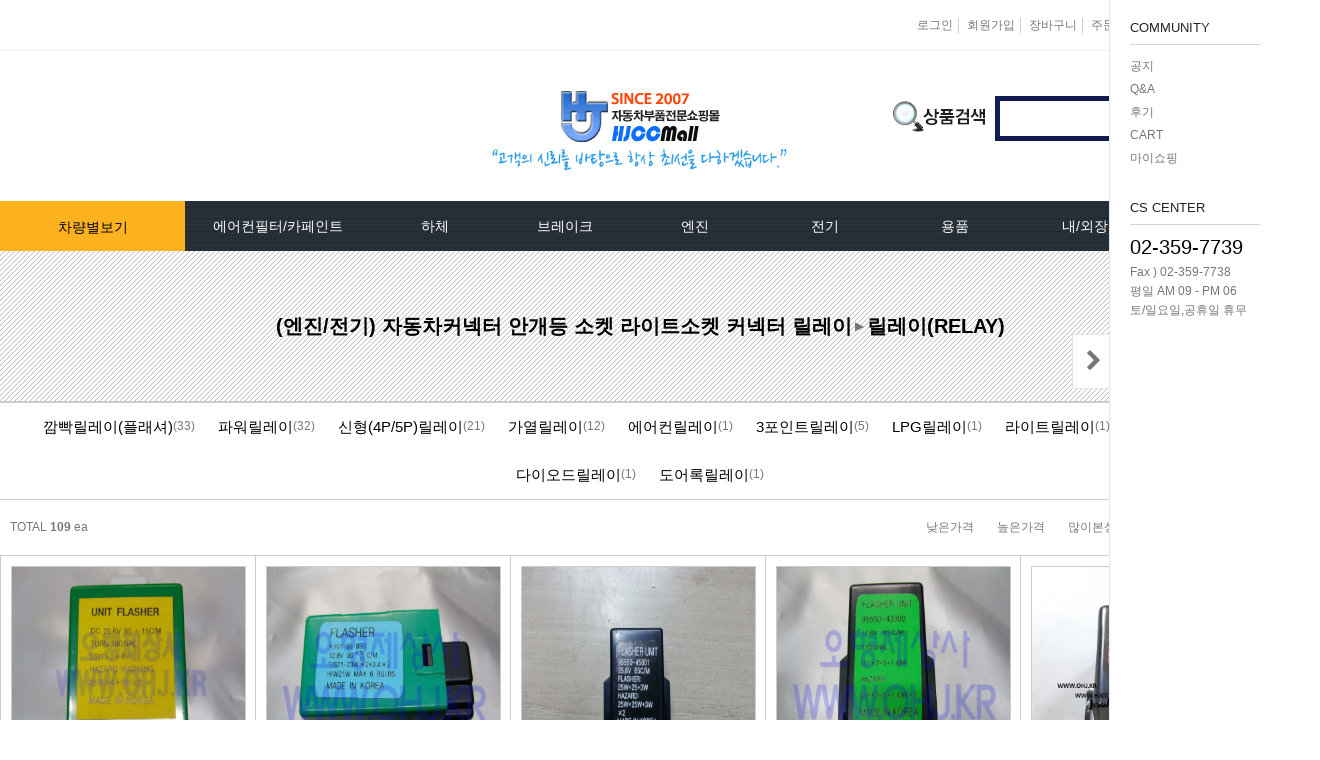

--- FILE ---
content_type: text/html; charset=UTF-8
request_url: https://hjcc.co.kr/shop/shopbrand.html?xcode=082&type=X&sort=&mcode=006
body_size: 20396
content:

<!DOCTYPE HTML PUBLIC "-//W3C//DTD HTML 4.01//EN" "http://www.w3.org/TR/html4/strict.dtd">
<html>
<head>
<meta http-equiv="CONTENT-TYPE" content="text/html;charset=UTF-8">
<meta name="referrer" content="no-referrer-when-downgrade" />
<meta property="og:type" content="website" />
<meta property="og:url" content="https://www.hjcc.co.kr/shop/shopbrand.html?xcode=082&type=X&sort=&mcode=006" />
<script>
    var mtom_default_data = {
        login : "N",
        page_type : "shopbrand",
    };
  var _msTracker = window._msTracker = window._msTracker || [];
  _msTracker.push(['setRequestMethod', 'POST']);
  _msTracker.push(['setCustomDimension', 1, JSON.stringify(mtom_default_data)]);
  _msTracker.push(['trackPageView']);
  _msTracker.push(['enableLinkTracking']);
  (function() {
    var u="https://mk-log.makeshop.co.kr";
    _msTracker.push(['setTrackerUrl', u+'/analytics/events']);
    _msTracker.push(['setSiteId', 'mk-hjcc']);
    var d=document, g=d.createElement('script'), s=d.getElementsByTagName('script')[0];
    g.async=true; g.src=u+'/static/js/analytics.js'; s.parentNode.insertBefore(g,s);
  })();
</script>

<title>(엔진/전기) 자동차커넥터 안개등 소켓 라이트소켓 커넥터 릴레이 > 릴레이(RELAY)</title>

<link type="text/css" rel="stylesheet" href="/shopimages/hjcc/template/work/5718/common.css?r=1750276693" /></head>

<script type="text/javascript" src="//wcs.naver.net/wcslog.js"></script>
<script type="text/javascript">
if (window.wcs) {
    if(!wcs_add) var wcs_add = {};
    wcs_add["wa"] = "s_313c765bca18";
    wcs.inflow('hjcc.co.kr');
    wcs_do();
}
</script>

<body>
<script type="text/javascript" src="/js/jquery-1.7.2.min.js"></script><script type="text/javascript" src="/js/lazyload.min.js"></script>
<script type="text/javascript">
function getCookiefss(name) {
    lims = document.cookie;
    var index = lims.indexOf(name + "=");
    if (index == -1) {
        return null;
    }
    index = lims.indexOf("=", index) + 1; // first character
    var endstr = lims.indexOf(';', index);
    if (endstr == -1) {
        endstr = lims.length; // last character
    }
    return unescape(lims.substring(index, endstr));
}
</script><script type="text/javascript">
var MOBILE_USE = '';
var DESIGN_VIEW = 'PC';

if (DESIGN_VIEW == 'RW' && typeof changeNaviTitleText == 'undefined') {
    // 상단 타이틀 변경
    function changeNaviTitleText(newText) {
        const naviTitleElement = document.querySelector('.navi-title span');
        if (naviTitleElement) {
            naviTitleElement.textContent = newText;
        }
    }
}
</script><script type="text/javascript" src="/js/flash.js"></script>
<script type="text/javascript" src="/js/neodesign/rightbanner.js"></script>
<script type="text/javascript" src="/js/bookmark.js"></script>
<style type="text/css">

.MS_search_word { }

</style>

<script type="text/javascript" src="/js/jquery.shopbrand.js"></script>

<script type="text/javascript">

var pre_ORBAS = 'A';
var pre_min_amount = '1';
var pre_product_uid = '';
var pre_product_name = '';
var pre_product_price = '';
var pre_option_type = '';
var pre_option_display_type = '';
var pre_optionJsonData = '';
var IS_LOGIN = 'false';
var is_bulk = 'N';
var bulk_arr_info = [];
var pre_min_add_amount = '1';
var pre_max_amount = '100000';

    var is_unify_opt = '1' ? true : false; 
    var pre_baskethidden = 'A';

var is_unify_opt = true;
var ORBAS = 'A';
var min_amount = '1';
var min_add_amount = '1';
var max_amount = '100000';
var product_uid = '';
var product_name = '';
var product_price = '';
var option_type = '';
var option_display_type = '';
var is_dummy = null;
var is_exist = null;
var optionJsonData = '';
var view_member_only_price = '';
var IS_LOGIN = 'false';
var shop_language = 'kor';
var is_bulk = 'N';
var bulk_arr_info = [];
var use_option_limit = '';
var design_view = 'PC';

</script>

<link type="text/css" rel="stylesheet" href="/shopimages/hjcc/template/work/5718/shopbrand.css?t=202403130641" />
<div id='blk_scroll_wings'><script type='text/javascript' src='/html/shopRbanner.html?param1=1' ></script></div>
<div id='cherrypicker_scroll'></div>
<style>
.magacatetop { border-bottom: 0px; }
</style>
<div id="wrap">
	
<link type="text/css" rel="stylesheet" href="/shopimages/hjcc/template/work/5718/header.1.css?t=202511141109" />
<style>
#magahead { position: relative; width: 100%; height: 251px; }
.magahead_logtop { position: relative; width: 100%; height: 50px; background-color: #fffff; border-bottom: 1px solid #eeeeee; }
.magahead_logo { position: relative; width: 1280px; height: 150px; margin: 0 auto; text-align: center; overflow: hidden; }
.magalogo { margin-top: 25px; }
.magasearch { position: absolute; width: 280px; height: 80px; right: 5px; top: 45px; }
.magasearch_img { position: absolute; width: 30px; height: 80px; right: 360px; top: 42px; }
.magasearch .MS_search_word { position: relative; width: 190px; height: 35px; padding-left: 15px; border: 5px solid #131b53; float: left; }
.magasearch .magasearchbt { position: relative; float: left; }
.searchrank { padding-top: 10px; }
.searchrank li { display: inline-block; padding: 0px 5px; background: url('/design/hjcc/re/top/etc_01.png') no-repeat right; }
.magahead_menu { position: relative; width: 100%; height: 50px; background: url('/design/hjcc/re/top/magamenu_bg.png') repeat; }
.magamenu_top { position: relative; width: 1280px; height: 50px; margin: 0 auto; }
.magamenu_bottom { position: relative; width: 1280px; height: 340px; margin: 0 auto; clear: both; }

.logotoplist { position: relative; width: 1280px; margin: 0 auto; text-align: right; padding-top: 13px; }
.logotoplist01 { position: relative; margin: 5px 0px; padding: 0px 5px; display: inline-block; border-right: 1px solid #cccccc; }
.noborder { border: 0px; }

.listpopimg { position: absolute; width: 70px; height: 20px; line-height: 20px; z-index: 1; top: 21px; left: -6px; background-color: #000000; text-align: center; color: #ffffff; }
.listpopimg { -webkit-border-radius: 10px; -moz-border-radius: 10px; border-radius: 10px; }
</style>

<div id="magahead">
	<div class="magahead_logtop">
		<ul class="logotoplist">
						<li class="logotoplist01"><a href="/shop/member.html?type=login">로그인</a></li>
			<li class="logotoplist01">
				<div><a href="/shop/idinfo.html">회원가입</a></div>
			</li>
						<li class="logotoplist01"><a href="/shop/basket.html">장바구니</a></li>
			<li class="logotoplist01"><a href="/shop/confirm_login.html?type=myorder">주문조회</a></li>
			<li class="logotoplist01"><a href="/shop/member.html?type=mynewmain">마이페이지</a></li>
			<li class="logotoplist01 noborder"><a href="javascript:CreateBookmarkLink('http://hjcc.co.kr', 'HJCC몰-자동차부품쇼핑몰,라디에이터,스노우체인,카페인트,항균필터,타이밍벨트세트 판매');">즐겨찾기</a></li>
		</ul>
	</div><!-- .magahead_logtop -->
	<div class="magahead_logo">
		<div class="magalogo">
			<a href="/"><img src="/design/hjcc/re/top/logo.png" alt="마가네로고" /></a>
		</div>
		<div class="magasearch_img">
			<img src="/design/hjcc/re/search/search_img.jpg" alt="서칭이미지" /></a>
		</div>
		<div class="magasearch">
			<form action="/shop/shopbrand.html" method="post" name="search">			<fieldset>
				<legend>검색 폼</legend>
				<input name="search" onkeydown="CheckKey_search();" value=""  class="MS_search_word" />				<a href="javascript:prev_search();search_submit();" class="magasearchbt"><img class="btn-sch" src="/design/hjcc/re/top/search_bt.png" alt="검색" /></a>
			</fieldset>
			</form>		</div>
	</div><!-- .magahead_logo-->

<style>
#magahead_menu { z-index: 79; }

.topmoneu { width: 130px; height: 50px; float: left; text-align: center; line-height: 50px; color: #ffffff; font-size: 14px; cursor: pointer; }
.topmoneu .menuho div a { font-size: 14px; }

.menuho { position: absolute; width: 185px; height: 0px; overflow: hidden; z-index: 79; }
.menuho { -webkit-transition: all 0.2s ease; -moz-transition: all 0.2s ease; -o-transition: all 0.2s ease; transition: all 0.2s ease; }
.menuho div { position: relative; width: 230px; height: 35px; line-height: 35px; color: #000000; display: inline-block; border: 1px solid #cccccc; }
.menuho div:hover { position: relative; width: 230px; height: 35px; line-height: 35px; color: #000000; display: inline-block; border: 1px solid #cccccc; background-color: #d5d5d5;  font-weight: bold; }

.topmoneubg:hover { background: url('/design/hjcc/re/top/menu_top_bg.png') left no-repeat; background-position-y: 21px; background-color: #0b4a9f; }
.topmoneubg01 { -webkit-transition: all 0.2s ease; -moz-transition: all 0.2s ease; -o-transition: all 0.2s ease; transition: all 0.2s ease; }
.topmoneubg01:hover { background: #134299 url('/design/hjcc/re/top/menu_top_bg.png') left no-repeat; background-position-y: 21px; color: #ffffff; }
.topmoneu_03, .topmoneu_04, .topmoneu_05, .topmoneu_06, .topmoneu_07, .topmoneu_08, .topmoneu_09 { background-position-x: -28px !important; }
.topmoneu_01 { width: 185px; background-color: #feb220; color: #000000; }
.topmoneu_01:hover .menu_air00 { position: absolute; padding: 10px 0px; top: 44px; height: 600px; width: 1280px; border: 1px solid #bbbbbb; background-color: #ffffff; }
.topmoneu_01:hover .menu_air00 { overflow-y: auto; }
.topmoneu_01 .menuho div { position: relative; width: 23%; margin: 2px 1%; height: 40px; padding-top: 10px; line-height: 12px; float: left; border: 1px solid #bbbbbb; box-sizing: border-box; }
.topmoneu_01 .menuho div { -webkit-transition: all 0.2s ease; -moz-transition: all 0.2s ease; -o-transition: all 0.2s ease; transition: all 0.2s ease; }
.topmoneu_01 .menuho div:hover { font-weight: bold; color: #ffffff; background-color: #333333; }
.topmoneu_01 .menu_air00 div:hover a { color: #ffffff; }
.topmoneu_01 .menu_air00 div a { position: absolute; width: 98%; padding: 0px 1%; height: 30px; top: 0px; left: 0px; line-height: 12px; padding-top: 10px; }

.topmoneu_02 { width: 185px; }
/*.menu_air02 { margin-left: -185px; }*/
.topmoneu_02:hover .menu_air02 { position: absolute; top: 50px; left: 0px; height: 205px; width: 1280px; border: 1px solid #bbbbbb; background-color: #ffffff; }
/*.menu_air03 { margin-left: -370px; }*/
.topmoneu_03:hover .menu_air03 { position: absolute; top: 50px; left: 0px; height: 355px; width: 1280px; border: 1px solid #bbbbbb; background-color: #ffffff; }
/*.menu_air04 { margin-left: -500px; }*/
.topmoneu_04:hover .menu_air04 { position: absolute; top: 50px; left: 0px; height: 205px; width: 1280px; border: 1px solid #bbbbbb; background-color: #ffffff; }
/*.menu_air05 { margin-left: -630px; }*/
.topmoneu_05:hover .menu_air05 { position: absolute; top: 50px; left: 0px; height: 505px; width: 1280px; border: 1px solid #bbbbbb; background-color: #ffffff; }
/*.menu_air06 { margin-left: -760px; }*/
.topmoneu_06:hover .menu_air06 { position: absolute; top: 50px; left: 0px; height: 455px; width: 1280px; border: 1px solid #bbbbbb; background-color: #ffffff; }
/*.menu_air07 { margin-left: -890px; }*/
.topmoneu_07:hover .menu_air07 { position: absolute; top: 50px; left: 0px; height: 205px; width: 1280px; border: 1px solid #bbbbbb; background-color: #ffffff; }
/*.menu_air08 { margin-left: -1020px; }*/
.topmoneu_08:hover .menu_air08 { position: absolute; top: 50px; left: 0px; height: 355px; width: 1280px; border: 1px solid #bbbbbb; background-color: #ffffff; }
/*.menu_air09 { margin-left: -1150px; }*/
.topmoneu_09:hover .menu_air09 { position: absolute; top: 50px; left: 0px; height: 305px; width: 1280px; border: 1px solid #bbbbbb; background-color: #ffffff; }

.menuho div a:hover { color: #000000; font-weight: bold; }
.topmenuclcl a { height: 150px; line-height: 50px; color: #000000; font-size: 14px; }
.topmenuclcl { -webkit-transition: all 0.2s ease; -moz-transition: all 0.2s ease; -o-transition: all 0.2s ease; transition: all 0.2s ease; }
.topmenuclcl:hover { background-color: #0b4a9f;  }
.topmenuclcl:hover a { color: #ffffff;  }

.fixed { position: fixed; }
</style>
<script>
$.noConflict();
var J = jQuery;
// 현재 스크롤바의 위치를 저장하는 변수 (px)
var currentScrollTop = 201;
     
// 비동기식 jQuery이므로 window load 후 jQuery를 실행해야 함
window.onload = function() {
    // 새로고침 했을 경우를 대비한 메소드 실행
    scrollController();
     
    // 스크롤을 하는 경우에만 실행됨
    J(window).on('scroll', function() {
        scrollController();
    });
}
    
// 메인 메뉴의 위치를 제어하는 함수
function scrollController() {
    currentScrollTop = J(window).scrollTop();
    if (currentScrollTop < 201) {
        J('#magahead_menu');
        if (J('#magahead_menu').hasClass('fixed')) {
            J('#magahead_menu').removeClass('fixed');
        }
    } else {
        if (!J('#magahead_menu').hasClass('fixed')) {
            J('#magahead_menu').css('top', 0);
            J('#magahead_menu').addClass('fixed');
        }
    }
}
</script>

	<div id="magahead_menu" class="magahead_menu">
		<div class="magamenu_top">
			<ul>
				<li class="topmoneu topmoneu_01 topmenuclcl"><a href="/shop/page.html?id=1">차량별보기</a></li>
				<li class="topmoneu topmoneu_02 topmoneubg">
					<div class="menu_air01">에어컨필터/카페인트</div>
					<div class="menuho menu_air02">
						<div><a href="/shop/shopbrand.html?xcode=023&amp;type=X">모비스[MOBIS]카페인트</a></div>
						<div><a href="/shop/shopbrand.html?xcode=053&amp;type=X">제일카페인트</a></div>
						<div><a href="/shop/shopbrand.html?xcode=064&amp;type=X">대영카페인트</a></div>
						<div><a href="/shop/shopbrand.html?xcode=023&type=X&sort=&mcode=003&scode=002">퍼티[빠데]/콤파운드</a></div>
						<div><a href="/shop/shopbrand.html?xcode=028&amp;type=X">에어컨필터[모비스]</a></div>
                        <div><a href="/shop/shopbrand.html?xcode=028&amp;type=X">에어컨필터[ACDELCO]</a></div>
                        <div><a href="/shop/shopbrand.html?xcode=028&amp;type=X">에어컨필터[GM쉐보레]</a></div>
                        <div><a href="/shop/shopbrand.html?xcode=028&amp;type=X">에어컨필터[쌍용]</a></div>
						<div><a href="/shop/shopbrand.html?xcode=033&amp;type=X">에어컨필터[유성]</a></div>
                        <div><a href="/shop/shopbrand.html?xcode=033&amp;type=X">에어컨필터[헤파필터]</a></div>
						<div><a href="/shop/shopbrand.html?xcode=065&amp;type=X">에어컨필터[한온/한라]</a></div>
						<div><a href="/shop/shopbrand.html?xcode=033&amp;type=X">에어컨필터[SKY]</a></div>
                        <div><a href="/shop/shopbrand.html?xcode=033&amp;type=X">에어컨필터[카비스]</a></div>
					</div>
				</li>
				<li class="topmoneu topmoneu_03 topmoneubg">
					<div class="menu_air01">하체</div>
					<div class="menuho menu_air03">
                     <div><a href="/shop/shopbrand.html?xcode=078&amp;type=X">TPMS센서</a></div>
		             <div><a href="/shop/shopbrand.html?xcode=036&amp;type=X">클러치커버/디스크[평화]</a></div>
						<div><a href="/shop/shopbrand.html?xcode=083&amp;type=X">클러치커버/디스크[서진]</a></div>
						<div><a href="/shop/shopbrand.html?xcode=111&amp;type=X">클러치케이블</a></div>
                        <div><a href="/shop/shopbrand.html?xcode=111&amp;type=X">빽/파킹케이블</a></div>
                        <div><a href="/shop/shopbrand.html?xcode=044&amp;type=X">클러치마스타[대철]</a></div>
						<div><a href="/shop/shopbrand.html?xcode=044&amp;type=X">오페라실린더[대철]</a></div>
						<div><a href="/shop/shopbrand.html?xcode=011&amp;type=X">로어암/어퍼암[동남]</a></div>
                        <div><a href="/shop/shopbrand.html?xcode=011&amp;type=X">어시스트암[동남]</a></div>
                        <div><a href="/shop/shopbrand.html?xcode=099&amp;type=X">로어암/어퍼암[재제조품]</a></div>
						<div><a href="/shop/shopbrand.html?xcode=035&amp;type=X">허브베어링</a></div>
						<div><a href="/shop/shopbrand.html?xcode=029&amp;type=X">자동차쇼바</a></div>
						<div><a href="/shop/shopbrand.html?xcode=029&amp;type=X">쇼바마운트</a></div>
                        <div><a href="/shop/shopbrand.html?xcode=060&amp;type=X">어시스트암 [유림]</a></div>
						<div><a href="/shop/shopbrand.html?xcode=011&amp;type=X">볼쪼인트</a></div>
                        <div><a href="/shop/shopbrand.html?xcode=091&amp;type=X">활대링크-CTR-</a></div>
                        <div><a href="/shop/shopbrand.html?xcode=091&amp;type=X">어시스트암-CTR- </a></div>
                        <div><a href="/shop/shopbrand.html?xcode=091&amp;type=X">타이로드엔드-CTR- </a></div>  
						<div><a href="/shop/shopbrand.html?xcode=037&amp;type=X">타이로드엔드-유림-</a></div>
						<div><a href="/shop/shopbrand.html?xcode=029&amp;type=X">톳숀바고무</a></div>
						<div><a href="/shop/shopbrand.html?xcode=029&amp;type=X">항가고무</a></div>
						<div><a href="/shop/shopbrand.html?xcode=035&amp;type=X">자날베어링</a></div>
						<div><a href="/shop/shopbrand.html?xcode=060&amp;type=X">활대링크</a></div>
						<div><a href="/shop/shopbrand.html?xcode=060&amp;type=X">활대고무</a></div>
						<div><a href="/shop/shopbrand.html?xcode=011&amp;type=X">어퍼암[어퍼다이]</a></div>
						<div><a href="/shop/shopbrand.html?xcode=011&amp;type=X">하체부품붓싱</a></div>
						<div><a href="/shop/shopbrand.html?xcode=035&amp;type=X">허브리데나</a></div>						
						<div><a href="/shop/shopbrand.html?xcode=035&amp;type=X&amp;mcode=006">휠볼트.너트</a></div>
						<div><a href="/shop/shopbrand.html?xcode=035&amp;type=X">대형차휠볼트.너트</a></div>
						<div><a href="/shop/shopbrand.html?xcode=026&amp;type=X&amp;mcode=002&amp;scode=006">앵커볼트</a></div>
						<div><a href="/shop/shopbrand.html?xcode=026&amp;type=X&amp;mcode=002&amp;scode=007">캠버볼트</a></div>
						<div><a href="/shop/shopbrand.html?xcode=026&amp;type=X&amp;mcode=002&amp;scode=005">케리어볼트</a></div>
							</div>
				</li>
				<li class="topmoneu topmoneu_04 topmoneubg">
					<div class="menu_air01">브레이크</div>
					<div class="menuho menu_air04">
						<div><a href="/shop/shopbrand.html?xcode=112&type=X">베스트브레이크패드 -한국베랄-</a></div>
                        <div><a href="/shop/shopbrand.html?xcode=006&amp;type=X">상신하이큐패드</a></div>
						<div><a href="/shop/shopbrand.html?xcode=016&amp;type=X">상신하드론패드</a></div>
                        <div><a href="/shop/shopbrand.html?xcode=105&amp;type=X">평화브레이크패드</a></div>
						<div><a href="/shop/shopbrand.html?xcode=066&amp;type=X">모비스브레이크패드[정품]</a></div>
						<div><a href="/shop/shopbrand.html?xcode=019&amp;type=X">베스핏츠패드</a></div>
                        <div><a href="/shop/shopbrand.html?xcode=106&amp;type=X">홍성브레이크패드</a></div>
						<div><a href="/shop/shopbrand.html?xcode=087&amp;type=X">싸이드라이닝</a></div>
						<div><a href="/shop/shopbrand.html?xcode=069&amp;type=X">브레이크디스크[평화]</a></div>
						<div><a href="/shop/shopbrand.html?xcode=007&amp;type=X">브레이크디스크[금강]</a></div>
						<div><a href="/shop/shopbrand.html?xcode=013&amp;type=X">금강KGC튜닝디스크</a></div>
						<div><a href="/shop/shopbrand.html?xcode=013&amp;type=X">외제차튜닝디스크KGC</a></div>
						<div><a href="/shop/shopbrand.html?xcode=010&amp;type=X">브레이크캘리퍼[평화]</a></div>
						<div><a href="/shop/shopbrand.html?xcode=034&amp;type=X">브레이크휠실린더[대철]</a></div>
                        <div><a href="/shop/shopbrand.html?xcode=044&amp;type=X">브레이크마스터[대철]</a></div>
						<div><a href="/shop/shopbrand.html?xcode=026&amp;type=X&amp;mcode=002&amp;scode=008">브레이크안전실린더</a></div>
						<div><a href="/shop/shopbrand.html?xcode=006&amp;type=X">슈라이닝스프링세트</a></div>
					</div>
				</li>
				<li class="topmoneu topmoneu_05 topmoneubg">
					<div class="menu_air01">엔진</div>
					<div class="menuho menu_air05">
						<div><a href="/shop/shopbrand.html?xcode=001&amp;type=X">라지에이타</a></div>
						<div><a href="/shop/shopbrand.html?xcode=026&amp;mcode=001&amp;scode=011&amp;type=X">라지에타캡</a></div>
                        <div><a href="/shop/shopbrand.html?xcode=003&amp;type=X">엔진후앙/에어컨후앙</a></div>
                        <div><a href="/shop/shopbrand.html?xcode=114&type=X">히터코어/에바코어</a></div>
						<div><a href="/shop/shopbrand.html?xcode=113&type=X">엔진/미션/롤로드 마운트 미미 </a></div>
						<div><a href="/shop/shopbrand.html?xcode=032&amp;type=X">에어컨콤프[신품/재생]</a></div>
						<div><a href="/shop/shopbrand.html?xcode=070&amp;type=X">써모스탯</a></div>
						<div><a href="/shop/shopbrand.html?xcode=001&amp;type=X">오일쿨러</a></div>
						<div><a href="/shop/shopbrand.html?xcode=015&amp;type=X">연료펌프[베파/대화]</a></div>
						<div><a href="/shop/shopbrand.html?xcode=078&amp;type=X">수온센서</a></div>
                        <div><a href="/shop/shopbrand.html?xcode=078&amp;type=X">PM센서</a></div>
						<div><a href="/shop/shopbrand.html?xcode=078&amp;type=X">산소센서</a></div>
						<div><a href="/shop/shopbrand.html?xcode=015&amp;type=X">연료필터[모비스순정품]</a></div>
                        <div><a href="/shop/shopbrand.html?xcode=015&amp;type=X">연료필터[보쉬/델파이]</a></div>
						<div><a href="/shop/shopbrand.html?xcode=071&amp;type=X">연료필터[서흥/평화PHC]</a></div>                        
						<div><a href="/shop/shopbrand.html?xcode=095&amp;type=X">보쉬인젝터/고압펌프</a></div>
						<div><a href="/shop/shopbrand.html?xcode=032&amp;type=X">에어컨콘덴샤[한라/두원]</a></div>
						<div><a href="/shop/shopbrand.html?xcode=107&amp;type=X">외제차오일필터/에어필터 ACDelco </a></div>
						<div><a href="/shop/shopbrand.html?xcode=025&amp;type=X">오일필터[순정품]</a></div>
						<div><a href="/shop/shopbrand.html?xcode=025&amp;type=X">에어필터[순정품]</a></div>
						<div><a href="/shop/shopbrand.html?xcode=080&amp;type=X">오일필터[카월드]</a></div>
						<div><a href="/shop/shopbrand.html?xcode=080&amp;type=X">에어필터[카월드]</a></div>
                        <div><a href="/shop/shopbrand.html?xcode=067&amp;type=X">오일필터[카스테이션/카비스]</a></div>
						<div><a href="/shop/shopbrand.html?xcode=067&amp;type=X">에어필터[카스테이션/카비스]</a></div>
						<div><a href="/shop/shopbrand.html?xcode=024&amp;mcode=002&amp;scode=001&amp;type=X">모비스엔진오일</a></div>
						<div><a href="/shop/shopbrand.html?xcode=017&type=X&sort=order&mcode=003&scode=001;type=X">인렛미터링밸브</a></div>
						<div><a href="/shop/shopbrand.html?xcode=072&amp;type=X">타이밍벨트세트[순정품]</a></div>
                         <div><a href="/shop/shopbrand.html?xcode=101&amp;type=X">팬벨트세트[순정품]</a></div>
						<div><a href="/shop/shopbrand.html?xcode=072&amp;type=X">텐션베어링[순정품]</a></div>
						<div><a href="/shop/shopbrand.html?xcode=089&amp;type=X">워터펌프[순정품]</a></div>
						<div><a href="/shop/shopbrand.html?xcode=042&amp;type=X">워터펌프[GMB/정우]</a></div>
						<div><a href="/shop/shopbrand.html?xcode=003&amp;type=X">펜클러치</a></div>
						<div><a href="/shop/shopbrand.html?xcode=059&amp;type=X">타이밍벨트세트[일반품]</a></div>
						<div><a href="/shop/shopbrand.html?xcode=059&amp;type=X">타이밍체인[일반품]</a></div>
						<div><a href="/shop/shopbrand.html?xcode=021&amp;type=X">자동차겉벨트[동일]</a></div>
						<div><a href="/shop/shopbrand.html?xcode=063&type=X">리브드벨트/겉벨트[모비스]</a></div>
                        <div><a href="/shop/shopbrand.html?xcode=100&type=X&sort=order&mcode=001&scode=018">한국게이츠베어링</a></div>
						<div><a href="/shop/shopbrand.html?xcode=024&amp;type=X">엔진오일.부동액</a></div>
						<div><a href="/shop/shopbrand.html?xcode=063&amp;type=X">뎀퍼풀리</a></div>						
                        <div><a href="/shop/shopbrand.html?xcode=026&amp;mcode=001&amp;scode=004&amp;type=X">오토오일필터</a></div>
						<div><a href="/shop/shopbrand.html?xcode=017&amp;type=X">터보차져</a></div>
						<div><a href="/shop/shopbrand.html?xcode=078&amp;type=X&amp;mcode=003">IAC벨트/모터</a></div>
						<div><a href="/shop/shopbrand.html?xcode=078&amp;type=X&amp;mcode=003">TPS센서</a></div>
						<div><a href="/shop/shopbrand.html?xcode=095&amp;type=X">CRDI인젝터</a></div>
					</div>
				</li>
				<li class="topmoneu topmoneu_06 topmoneubg">
					<div class="menu_air01">전기</div>
					<div class="menuho menu_air06">
						<div><a href="/shop/shopbrand.html?xcode=086&amp;type=X">알터네이터[모비스]</a></div>
						<div><a href="/shop/shopbrand.html?xcode=086&amp;type=X">스타트모터/쎄루모다[모비스]</a></div>
                        <div><a href="/shop/shopbrand.html?xcode=086&amp;type=X">알터네이터풀리</a></div>
						<div><a href="/shop/shopbrand.html?xcode=026&type=X&sort=order&mcode=006&scode=002">배터리터미널</a></div>
						<div><a href="/shop/shopbrand.html?xcode=057&amp;type=X">점화플러그[보쉬]</a></div>
						<div><a href="/shop/shopbrand.html?xcode=057&amp;type=X">점화플러그[참피온.NGK]</a></div>
						<div><a href="/shop/shopbrand.html?xcode=031&amp;type=X">점화플러그[순정품]</a></div>
						<div><a href="/shop/shopbrand.html?xcode=061&amp;type=X">플러그배선 정품/일반품</a></div>
						<div><a href="/shop/shopbrand.html?xcode=074&amp;type=X">비후다켑.로라</a></div>
						<div><a href="/shop/shopbrand.html?xcode=074&amp;type=X">점화코일[정품]</a></div>
						<div><a href="/shop/shopbrand.html?xcode=056&amp;type=X">점화코일[일반품]</a></div>
						<div><a href="/shop/shopbrand.html?xcode=031&amp;type=X">가열플러그</a></div>
						<div><a href="/shop/shopbrand.html?xcode=078&amp;type=X">PM센서</a></div>
						<div><a href="/shop/shopbrand.html?xcode=085&type=M&mcode=006&scode=002">리모컨키배터리</a></div>
						<div><a href="/shop/shopbrand.html?xcode=026&amp;mcode=003&amp;scode=002&amp;type=X">자동차크락션[혼]</a></div>
						<div><a href="/shop/shopbrand.html?xcode=002&amp;type=X">남영라이트전구</a></div>
						<div><a href="/shop/shopbrand.html?xcode=002&amp;type=X">필립스라이트전구</a></div>
						<div><a href="/shop/shopbrand.html?xcode=102&amp;type=X">모비스할로겐전구</a></div>
						<div><a href="/shop/shopbrand.html?xcode=002&amp;type=X">싱글전구</a></div>
						<div><a href="/shop/shopbrand.html?xcode=002&amp;type=X">더블전구</a></div>
						<div><a href="/shop/shopbrand.html?xcode=082&amp;type=X">자동차커넥터</a></div>
						<div><a href="/shop/shopbrand.html?xcode=082&amp;type=X">라이트전구소켓</a></div>
						<div><a href="/shop/shopbrand.html?xcode=026&amp;mcode=003&amp;scode=005&amp;type=X">깜박코일</a></div>
						<div><a href="/shop/shopbrand.html?xcode=002&amp;type=X">안개등전구</a></div>
						<div><a href="/shop/shopbrand.html?xcode=078&amp;type=X">오일스위치</a></div>
						<div><a href="/shop/shopbrand.html?xcode=078&amp;type=X">온도센서</a></div>
						<div><a href="/shop/shopbrand.html?xcode=038&amp;type=X">자동차안테나</a></div>
						<div><a href="/shop/shopbrand.html?xcode=026&amp;mcode=003&amp;scode=003&amp;type=X">물통모타</a></div>
						<div><a href="/shop/shopbrand.html?xcode=026&amp;mcode=003&amp;scode=010&amp;type=X">자동차메인휴즈</a></div>
						<div><a href="/shop/shopbrand.html?xcode=026&amp;mcode=003&amp;scode=006&amp;type=X">자동차휴즈</a></div>
						<div><a href="/shop/shopbrand.html?xcode=085&amp;type=X">리모컨케이스</a></div>
						<div><a href="/shop/shopbrand.html?xcode=026&amp;mcode=003&amp;scode=013&amp;type=X">유리관휴즈</a></div>
						<div><a href="/shop/shopbrand.html?xcode=082&amp;type=X&amp;sort=&amp;mcode=006">릴레이</a></div>
						<div><a href="/shop/shopbrand.html?xcode=082&amp;type=X">자동차커넥터</a></div>
						<div><a href="/shop/shopbrand.html?xcode=109&type=X&sort=order">파원윈도우스위치</a></div>
                                                <div><a href="/shop/shopbrand.html?xcode=110&type=X">클럭스프링</a></div>  
					</div>
				</li>
				<li class="topmoneu topmoneu_07 topmoneubg">
					<div class="menu_air01">용품</div>
					<div class="menuho menu_air07">
						<div><a href="/shop/shopbrand.html?xcode=097&amp;type=X">오토크로바모음전</a></div>
						<div><a href="/shop/shopbrand.html?xcode=098&amp;type=X">경동 모음전</a></div>
						<div><a href="/shop/shopbrand.html?xcode=058&amp;type=X">엔진용품</a></div>
						<div><a href="/shop/shopbrand.html?xcode=058&amp;type=X">왁스코팅용품</a></div>
						<div><a href="/shop/shopbrand.html?xcode=058&amp;type=X">실내용품</a></div>
						<div><a href="/shop/shopbrand.html?xcode=058&amp;type=X">향균탈치용품</a></div>
						<div><a href="/shop/shopbrand.html?xcode=058&amp;type=X">세정용품</a></div>
						<div><a href="/shop/shopbrand.html?xcode=058&amp;type=X">글래스케어용품</a></div>
						<div><a href="/shop/shopbrand.html?xcode=058&amp;type=X">휠 타이어용품</a></div>
                        <div><a href="/shop/shopbrand.html?xcode=026&type=M&mcode=003">전기용품</a></div>
                        <div><a href="/shop/shopbrand.html?xcode=026&type=M&mcode=004">외장용품</a></div>
                        <div><a href="/shop/shopbrand.html?xcode=026&type=M&mcode=008">내장용품</a></div>
						<div><a href="/shop/shopbrand.html?xcode=058&amp;mcode=008&amp;scode=007&amp;type=X">연료첨가제</a></div>
						<div><a href="/shop/shopbrand.html?xcode=026&amp;type=X&amp;sort=&amp;mcode=003&amp;scode=019">핸드폰충전기</a></div>
						<div><a href="/shop/shopbrand.html?xcode=049&amp;type=X">도어핸들몰딩</a></div>
					</div>
				</li>
				<li class="topmoneu topmoneu_08 topmoneubg">
					<div class="menu_air01">내/외장</div>
					<div class="menuho menu_air08">
						<div><a href="/shop/shopbrand.html?xcode=077&amp;type=X">도어핸들[내켓치.외켓치]</a></div>
						<div><a href="/shop/shopbrand.html?xcode=068&amp;type=X">트렁크쇼바</a></div>
						<div><a href="/shop/shopbrand.html?xcode=068&amp;type=X">본넷쇼바</a></div>
						<div><a href="/shop/shopbrand.html?xcode=009&amp;type=X">테일램프[후미등/후데루]</a></div>
                        <div><a href="/shop/shopbrand.html?xcode=055&type=X&sort=order">휠캡/허브캡</a></div>
                        <div><a href="/shop/shopbrand.html?xcode=026&type=X&sort=order&mcode=004&scode=003">흙받이[머드가드]</a></div>
                        <div><a href="/shop/shopbrand.html?xcode=026&type=M&mcode=007&scode=002">연료/주유구캡</a></div>
						<div><a href="/shop/shopbrand.html?xcode=027&amp;type=X">싸이드리피드</a></div>
						<div><a href="/shop/shopbrand.html?xcode=008&amp;type=X">와이퍼[브러쉬]</a></div>
						<div><a href="/shop/shopbrand.html?xcode=030&amp;type=X">사이드미러[빽미러]</a></div>
						<div><a href="/shop/shopbrand.html?xcode=009&amp;type=X">씨그날</a></div>
						<div><a href="/shop/shopbrand.html?xcode=040&amp;type=X">자동차엠블럼</a></div>
						<div><a href="/shop/shopbrand.html?xcode=040&amp;type=X">자동차글짜[마크]</a></div>
						<div><a href="/shop/shopbrand.html?xcode=026&amp;mcode=004&amp;scode=002&amp;type=X">자동차범퍼몰딩</a></div>
						<div><a href="/shop/shopbrand.html?xcode=026&amp;mcode=004&amp;scode=001&amp;type=X">번호판.볼트</a></div>
						<div><a href="/shop/shopbrand.html?xcode=026&amp;mcode=003&amp;scode=012&amp;type=X">경광등</a></div>
						<div><a href="/shop/shopbrand.html?xcode=026&amp;mcode=004&amp;scode=004&amp;type=X">창문뺏지</a></div>
						<div><a href="/shop/shopbrand.html?xcode=009&amp;type=X">안개등</a></div>
						<div><a href="/shop/shopbrand.html?xcode=009&amp;type=X">씨그날</a></div>
						<div><a href="/shop/shopbrand.html?xcode=081&amp;type=X">테일램프[순정품]</a></div>
						<div><a href="/shop/shopbrand.html?xcode=088&amp;type=X">우찌핀.바닥핀</a></div>
                         <div><a href="/shop/shopbrand.html?xcode=088&amp;type=X">패스너 파스너도어트림</a></div>
						<div><a href="/shop/shopbrand.html?xcode=040&amp;type=X">도어스티커</a></div>
						<div><a href="/shop/shopbrand.html?xcode=008&amp;type=X">브러쉬암.와이퍼암</a></div>
						<div><a href="/shop/shopbrand.html?xcode=026&amp;type=X&amp;sort=&amp;mcode=009&amp;scode=001">모비스기어봉</a></div>
						<div><a href="/shop/shopbrand.html?xcode=026&amp;type=X&amp;sort=&amp;mcode=009&amp;scode=002">패달패드</a></div>
						<div><a href="/shop/shopbrand.html?xcode=026&amp;type=X&amp;sort=order&amp;mcode=004&amp;scode=010">자동차반사판</a></div>
						<div><a href="/shop/shopbrand.html?xcode=026&amp;type=X&amp;sort=order&amp;mcode=004&amp;scode=010">고휘도반사테이프</a></div>
						<div><a href="/shop/shopbrand.html?xcode=055&amp;type=X&amp;sort=">휠캡/허브캡</a></div>
                         <div><a href="/shop/shopbrand.html?xcode=104&amp;type=X&amp;sort=">특장차부품</a></div>

					</div>
				</li>
				<li class="topmoneu topmoneu_09 topmoneubg">
					<div class="menu_air01">케미칼/공구</div>
					<div class="menuho menu_air09">
						<div><a href="/shop/shopbrand.html?xcode=108&type=M&mcode=001&scode=002">오일필터렌치 -다마스타-</a></div>
						<div><a href="/shop/shopbrand.html?xcode=108&type=X">공구/특수공구 -다마스타-</a></div>
						<div><a href="/shop/shopbrand.html?xcode=026&amp;mcode=001&amp;scode=003&amp;type=X">호수/호수반도</a></div>
						<div><a href="/shop/shopbrand.html?xcode=026&amp;mcode=003&amp;scode=008&amp;type=X">3단스위치</a></div>
						<div><a href="/shop/shopbrand.html?xcode=026&amp;mcode=003&amp;scode=007&amp;type=X">솔레로이드발부</a></div>
						<div><a href="/shop/shopbrand.html?xcode=026&amp;mcode=003&amp;scode=004&amp;type=X">보조마그넷</a></div>
						<div><a href="/shop/shopbrand.html?xcode=026&amp;mcode=003&amp;scode=003&amp;type=X">물통모타</a></div>
						<div><a href="/shop/shopbrand.html?xcode=026&amp;mcode=006&amp;scode=002&amp;type=X">배터리터미널</a></div>
						<div><a href="/shop/shopbrand.html?xcode=026&amp;mcode=006&amp;scode=001&amp;type=X">점프케이블</a></div>
						<div><a href="/shop/shopbrand.html?xcode=026&amp;mcode=007&amp;scode=002&amp;type=X">주유구켑</a></div>
						<div><a href="/shop/shopbrand.html?xcode=026&amp;mcode=008&amp;scode=001&amp;type=X">안전삼각대</a></div>
						<div><a href="/shop/shopbrand.html?xcode=026&amp;mcode=008&amp;scode=002&amp;type=X">가스켓본드</a></div>
						<div><a href="/shop/shopbrand.html?page=1&amp;xcode=058&amp;mcode=008&amp;scode=001&amp;type=X&amp;search=&amp;sort=order">언더코팅제</a></div>
                        <div><a href="/shop/shopbrand.html?xcode=058&type=X&sort=order&mcode=008&scode=005">구리스</a></div>
						<div><a href="/shop/shopbrand.html?xcode=012&amp;type=X">기계벨트</a></div>
						<div><a href="/shop/shopbrand.html?xcode=088&amp;type=X">킷트류</a></div>
						<div><a href="/shop/shopbrand.html?xcode=058&amp;type=X">케미칼</a></div>
						<div><a href="/shop/shopbrand.html?xcode=026&amp;mcode=008&amp;scode=004&amp;type=X">3M양면.테이프류</a></div>
						<div><a href="/shop/shopbrand.html?xcode=073&amp;type=X">한정특가판매</a></div>
						<div><a href="/shop/shopbrand.html?xcode=026&amp;mcode=003&amp;scode=015&amp;type=X">충전케이블</a></div>
						<div><a href="/shop/shopbrand.html?xcode=090&amp;type=X">볼베어링[기계]</a></div>
						<div><a href="/shop/shopbrand.html?xcode=078&type=X">브란자스위치</a></div>
                                                <div><a href="/shop/shopbrand.html?xcode=073&type=X">제고한정특가판매</a></div>
					</div>
				</li>
			</ul>
		</div>
	</div>
</div>
<style>
#preview_wrap { display: none !important; }
.todayvieww .todayview { display: block; }
</style>




<!-- 사이드 바 -->
<div id="scroll-right">
	<div id="side-menu-wrap">
		<div class="side-menu">
            <p class="tit">COMMUNITY</p>    
			<div class="board-btn div-wrap">
				<a href="/board/board.html?code=hjcc_board2">공지</a>
				<a href="/board/board.html?code=hjcc_board1">Q&amp;A</a>
				<a href="/shop/reviewmore.html">후기</a>
				<a href="/shop/basket.html">CART</a>
				<a href="/shop/member.html?type=mynewmain">마이쇼핑</a>
			</div>
			<div class="side-cs-center div-wrap">		
				<p class="tit">CS CENTER</p>
				<p class="tel">02-359-7739</p>
				<p class="cont">
					Fax ) 02-359-7738<br />
					평일 AM 09 - PM 06<br />
					토/일요일,공휴일 휴무
				</p>
			</div><!--.side-cs-center-->
			<div class="todayvieww">
				<div id='blk_scroll_wings'><script type='text/javascript' src='/html/shopRbanner.html?param1=1' ></script></div>
<div id='cherrypicker_scroll'></div>
			</div>
		</div>
		<div class="right-btn"><i class="fa fa-chevron-right rotate" aria-hidden="true"></i></div>
	</div>
</div>
<script type="text/javascript" src="/shopimages/hjcc/template/work/5718/header.1.js?t=202511141109"></script>
	<div id="contentWrapper">
	<div class="magacatetop">
		<div class="productcatelist">
			<ul class="productlistnow">
				<li class="nowlist01"><a href="/shop/shopbrand.html?xcode=082&type=X">(엔진/전기) 자동차커넥터 안개등 소켓 라이트소켓 커넥터 릴레이</a></li>				<li>▶</li>				<li class="nowlist02"><a href="/shop/shopbrand.html?xcode=082&type=M&mcode=006">릴레이(RELAY)</a></li>											</ul>
		</div>
	</div>
		<div class="magacatemid">
		<div class="magacatemid01">
						<div><a href="/shop/shopbrand.html?xcode=082&type=M&mcode=006&scode=001">깜빡릴레이(플래셔)</a>(33)</div>
						<div><a href="/shop/shopbrand.html?xcode=082&type=M&mcode=006&scode=002">파워릴레이</a>(32)</div>
						<div><a href="/shop/shopbrand.html?xcode=082&type=M&mcode=006&scode=003">신형(4P/5P)릴레이</a>(21)</div>
						<div><a href="/shop/shopbrand.html?xcode=082&type=M&mcode=006&scode=004">가열릴레이</a>(12)</div>
						<div><a href="/shop/shopbrand.html?xcode=082&type=M&mcode=006&scode=005">에어컨릴레이</a>(1)</div>
						<div><a href="/shop/shopbrand.html?xcode=082&type=M&mcode=006&scode=006">3포인트릴레이</a>(5)</div>
						<div><a href="/shop/shopbrand.html?xcode=082&type=M&mcode=006&scode=007">LPG릴레이</a>(1)</div>
						<div><a href="/shop/shopbrand.html?xcode=082&type=M&mcode=006&scode=008">라이트릴레이</a>(1)</div>
						<div><a href="/shop/shopbrand.html?xcode=082&type=M&mcode=006&scode=009">와이퍼릴레이</a>(1)</div>
						<div><a href="/shop/shopbrand.html?xcode=082&type=M&mcode=006&scode=010">다이오드릴레이</a>(1)</div>
						<div><a href="/shop/shopbrand.html?xcode=082&type=M&mcode=006&scode=011">도어록릴레이</a>(1)</div>
					</div>
	</div>
		<div class="goodslist">
		<div class="goodslistinfo">
			<div class="goodslistinfototal">
				<div>TOTAL <strong>109</strong> ea</div>
			</div>
			<ul class="goodslistinfoorder">
								<li><a href="javascript:sendsort('price')">낮은가격</a></li>
												<li><a href="javascript:sendsort('price2')">높은가격</a></li>
												<li><a href="javascript:sendsort('viewcnt')">많이본상품</a></li>
												<li><a href="javascript:sendsort('sellcnt')">판매순위</a></li>
												<li><a href="javascript:sendsort('brandname')">상품명순</a></li>
							</ul>
		</div>
			<ul class="goodslistul">
						<li class="goodslistli">
				<a href="/shop/shopdetail.html?branduid=689987&xcode=082&mcode=006&scode=001&type=X&sort=order&cur_code=082006&search=&GfDT=ZmV9">
				<div class="goodslistliimg"><img class="MS_prod_img_l" src="/shopimages/hjcc/082006000021.jpg?1651539937" alt="썸네일이미지" /></div>
				<div class="goodslistliicon"><span class='MK-product-icons'></span></div>
				<div class="goodslistliname">라이노 깜빡코일 릴레이 유니트 플래셔 0K850 66830 A 7P 24V OHJ </div>
								<div class="goodslistliprice">7,900원</div>
								</a>
			</li>
								<li class="goodslistli">
				<a href="/shop/shopdetail.html?branduid=687125&xcode=082&mcode=006&scode=001&type=X&sort=order&cur_code=082006&search=&GfDT=bmh3UA%3D%3D">
				<div class="goodslistliimg"><img class="MS_prod_img_l" src="/shopimages/hjcc/082006000001.jpg?1651539912" alt="썸네일이미지" /></div>
				<div class="goodslistliicon"><span class='MK-product-icons'></span></div>
				<div class="goodslistliname">프라이드 깜빡코일 플래셔 릴레이 KKY0166830 3P 12V OHJ </div>
								<div class="goodslistliprice">3,200원</div>
								</a>
			</li>
								<li class="goodslistli">
				<a href="/shop/shopdetail.html?branduid=723353&xcode=082&mcode=006&scode=001&type=X&sort=order&cur_code=082006&search=&GfDT=amd3Uw%3D%3D">
				<div class="goodslistliimg"><img class="MS_prod_img_l" src="/shopimages/hjcc/082006000053.jpg?1651539921" alt="썸네일이미지" /></div>
				<div class="goodslistliicon"><span class='MK-product-icons'></span></div>
				<div class="goodslistliname">마이티 카운티 깜빡코일 플래셔 모듈 릴레이 95550 45001 3P 24V OHJ </div>
								<div class="goodslistliprice">3,200원</div>
								</a>
			</li>
								<li class="goodslistli">
				<a href="/shop/shopdetail.html?branduid=687154&xcode=082&mcode=006&scode=001&type=X&sort=order&cur_code=082006&search=&GfDT=bWx3Ug%3D%3D">
				<div class="goodslistliimg"><img class="MS_prod_img_l" src="/shopimages/hjcc/082006000005.jpg?1651539947" alt="썸네일이미지" /></div>
				<div class="goodslistliicon"><span class='MK-product-icons'></span></div>
				<div class="goodslistliname">포터 그레이스 깜빡코일 플래셔 릴레이 95550 43300 3P 12V OHJ </div>
								<div class="goodslistliprice">3,200원</div>
								</a>
			</li>
								<li class="goodslistli">
				<a href="/shop/shopdetail.html?branduid=1207401&xcode=082&mcode=006&scode=001&type=X&sort=order&cur_code=082006&search=&GfDT=Z2h3VQ%3D%3D">
				<div class="goodslistliimg"><img class="MS_prod_img_l" src="/shopimages/hjcc/082006000064.jpg?1651539915" alt="썸네일이미지" /></div>
				<div class="goodslistliicon"><span class='MK-product-icons'></span></div>
				<div class="goodslistliname">현대 플래셔 모듈 턴시그널 릴레이 깜빡코일 95550 39000 9555039000 3P 12V OHJ </div>
								<div class="goodslistliprice">2,910원</div>
								</a>
			</li>
				</ul><ul class="goodslistul">
								<li class="goodslistli">
				<a href="/shop/shopdetail.html?branduid=689998&xcode=082&mcode=006&scode=004&type=X&sort=order&cur_code=082006&search=&GfDT=b2V4">
				<div class="goodslistliimg"><img class="MS_prod_img_l" src="/shopimages/hjcc/082006000023.jpg?1651539936" alt="썸네일이미지" /></div>
				<div class="goodslistliicon"><span class='MK-product-icons'></span></div>
				<div class="goodslistliname">현대 가열릴레이 36860-42011 3686042011 3686042020호환  (4P/12V) -OHJ-</div>
								<div class="goodslistliprice">7,700원</div>
								</a>
			</li>
								<li class="goodslistli">
				<a href="/shop/shopdetail.html?branduid=1293254&xcode=082&mcode=006&scode=004&type=X&sort=order&cur_code=082006&search=&GfDT=bWp3Vw%3D%3D">
				<div class="goodslistliimg"><img class="MS_prod_img_l" src="/shopimages/hjcc/082006000079.jpg?1651539899" alt="썸네일이미지" /></div>
				<div class="goodslistliicon"><span class='MK-product-icons'></span></div>
				<div class="goodslistliname">가열릴레이 글로우플러그 릴레이 36860 42011 3686042011 3686042020호환  4P 12V FYC </div>
								<div class="goodslistliprice">7,700원</div>
								</a>
			</li>
								<li class="goodslistli">
				<a href="/shop/shopdetail.html?branduid=692311&xcode=082&mcode=006&scode=002&type=X&sort=order&cur_code=082006&search=&GfDT=bm1%2FW1s%3D">
				<div class="goodslistliimg"><img class="MS_prod_img_l" src="/shopimages/hjcc/082006000045.jpg?1753409966" alt="썸네일이미지" /></div>
				<div class="goodslistliicon"><span class='MK-product-icons'></span></div>
				<div class="goodslistliname">현대 파워릴레이 4P릴레이 9522429750 9522429700 공용 (12V)</div>
								<div class="goodslistliprice">3,500원</div>
								</a>
			</li>
								<li class="goodslistli">
				<a href="/shop/shopdetail.html?branduid=692198&xcode=082&mcode=006&scode=004&type=X&sort=order&cur_code=082006&search=&GfDT=bm50W1Q%3D">
				<div class="goodslistliimg"><img class="MS_prod_img_l" src="/shopimages/hjcc/082006000027.jpg?1753409293" alt="썸네일이미지" /></div>
				<div class="goodslistliicon"><span class='MK-product-icons'></span></div>
				<div class="goodslistliname">가열릴레이 릴레이 글로우 플러그  368604X000 12V </div>
								<div class="goodslistliprice">5,500원</div>
								</a>
			</li>
								<li class="goodslistli">
				<a href="/shop/shopdetail.html?branduid=805971&xcode=082&mcode=006&scode=003&type=X&sort=order&cur_code=082006&search=&GfDT=bmt0W1U%3D">
				<div class="goodslistliimg"><img class="MS_prod_img_l" src="/shopimages/hjcc/082006000056.jpg?1753409181" alt="썸네일이미지" /></div>
				<div class="goodslistliicon"><span class='MK-product-icons'></span></div>
				<div class="goodslistliname">파워릴레이(4P) 952102E000 (12V/50A) 368604X000 (12V/70A) 3916037110 (12V/70A) 공용제품</div>
								<div class="goodslistliprice">5,500원</div>
								</a>
			</li>
				</ul><ul class="goodslistul">
								<li class="goodslistli">
				<a href="/shop/shopdetail.html?branduid=805967&xcode=082&mcode=006&scode=002&type=X&sort=order&cur_code=082006&search=&GfDT=aG93UFw%3D">
				<div class="goodslistliimg"><img class="MS_prod_img_l" src="/shopimages/hjcc/082006000055.jpg?1752537468" alt="썸네일이미지" /></div>
				<div class="goodslistliicon"><span class='MK-product-icons'></span></div>
				<div class="goodslistliname">현대 파워릴레이 4P 952242D000 95224-2D000 12V 일반품</div>
								<div class="goodslistliprice">3,600원</div>
								</a>
			</li>
								<li class="goodslistli">
				<a href="/shop/shopdetail.html?branduid=1293197&xcode=082&mcode=006&scode=002&type=X&sort=order&cur_code=082006&search=&GfDT=aWp3UF0%3D">
				<div class="goodslistliimg"><img class="MS_prod_img_l" src="/shopimages/hjcc/082006000071.jpg?1651539895" alt="썸네일이미지" /></div>
				<div class="goodslistliicon"><span class='MK-product-icons'></span></div>
				<div class="goodslistliname">현대 4P 릴레이 파워릴레이  952242D000 (12V) -FYC-</div>
								<div class="goodslistliprice">2,500원</div>
								</a>
			</li>
								<li class="goodslistli">
				<a href="/shop/shopdetail.html?branduid=10952201&xcode=082&mcode=006&scode=001&type=X&sort=order&cur_code=082006&search=&GfDT=bGV8Uw%3D%3D">
				<div class="goodslistliimg"><img class="MS_prod_img_l" src="/shopimages/hjcc/082006000109.jpg?1752472396" alt="썸네일이미지" /></div>
				<div class="goodslistliicon"><span class='MK-product-icons'></span></div>
				<div class="goodslistliname">뉴카렌스 플래셔모듈 턴시그널 깜빡코일 955501D100 MOBIS</div>
								<div class="goodslistliprice">6,200원</div>
								</a>
			</li>
								<li class="goodslistli">
				<a href="/shop/shopdetail.html?branduid=10947417&xcode=082&mcode=006&scode=001&type=X&sort=order&cur_code=082006&search=&GfDT=bmZ3UF8%3D">
				<div class="goodslistliimg"><img class="MS_prod_img_l" src="/shopimages/hjcc/082006000108.jpg?1741331698" alt="썸네일이미지" /></div>
				<div class="goodslistliicon"><span class='MK-product-icons'></span></div>
				<div class="goodslistliname">레이 엑센트 쏘울 로체 제네시스 플래셔모듈 턴시그널 깜빡코일 955502G000 MOBIS</div>
								<div class="goodslistliprice">5,900원</div>
								</a>
			</li>
								<li class="goodslistli">
				<a href="/shop/shopdetail.html?branduid=10943495&xcode=082&mcode=006&scode=001&type=X&sort=order&cur_code=082006&search=&GfDT=Zm13UFg%3D">
				<div class="goodslistliimg"><img class="MS_prod_img_l" src="/shopimages/hjcc/082006000107.jpg?1733971125" alt="썸네일이미지" /></div>
				<div class="goodslistliicon"><span class='MK-product-icons'></span></div>
				<div class="goodslistliname">올뉴모닝 플래셔모듈 턴시그널 깜빡코일 955501Y100 MOBIS</div>
								<div class="goodslistliprice">27,500원</div>
								</a>
			</li>
				</ul><ul class="goodslistul">
								<li class="goodslistli">
				<a href="/shop/shopdetail.html?branduid=692207&xcode=082&mcode=006&scode=003&type=X&sort=order&cur_code=082006&search=&GfDT=a2V8VA%3D%3D">
				<div class="goodslistliimg"><img class="MS_prod_img_l" src="/shopimages/hjcc/082006000028.jpg?1726043759" alt="썸네일이미지" /></div>
				<div class="goodslistliicon"><span class='MK-product-icons'></span></div>
				<div class="goodslistliname">현대 기아 4P릴레이 12V 30A 952303A400 95230-3A400(3A200) FYC</div>
								<div class="goodslistliprice">3,700원</div>
								</a>
			</li>
								<li class="goodslistli">
				<a href="/shop/shopdetail.html?branduid=1296689&xcode=082&mcode=006&scode=002&type=X&sort=order&cur_code=082006&search=&GfDT=bmp%2FW11C">
				<div class="goodslistliimg"><img class="MS_prod_img_l" src="/shopimages/hjcc/082006000097.jpg?1709084173" alt="썸네일이미지" /></div>
				<div class="goodslistliicon"><span class='MK-product-icons'></span></div>
				<div class="goodslistliname">마이티 파워릴레이 9524091130 95240-88000 (24V/5P) -SWE-</div>
								<div class="goodslistliprice">6,500원</div>
								</a>
			</li>
								<li class="goodslistli">
				<a href="/shop/shopdetail.html?branduid=692284&xcode=082&mcode=006&scode=002&type=X&sort=order&cur_code=082006&search=&GfDT=bml8W11D">
				<div class="goodslistliimg"><img class="MS_prod_img_l" src="/shopimages/hjcc/082006000039.jpg?1684974429" alt="썸네일이미지" /></div>
				<div class="goodslistliicon"><span class='MK-product-icons'></span></div>
				<div class="goodslistliname">4P 릴레이 파워릴레이 95220-22100 9522022100(22000) 12V OHJ</div>
								<div class="goodslistliprice">4,000원</div>
								</a>
			</li>
								<li class="goodslistli">
				<a href="/shop/shopdetail.html?branduid=1293248&xcode=082&mcode=006&scode=002&type=X&sort=order&cur_code=082006&search=&GfDT=Z2V8WQ%3D%3D">
				<div class="goodslistliimg"><img class="MS_prod_img_l" src="/shopimages/hjcc/082006000077.jpg?1651539898" alt="썸네일이미지" /></div>
				<div class="goodslistliicon"><span class='MK-product-icons'></span></div>
				<div class="goodslistliname">4P 릴레이 파워릴레이 9522022000 / 9522022100 (12V/20A) -FYC-</div>
								<div class="goodslistliprice">4,000원</div>
								</a>
			</li>
								<li class="goodslistli">
				<a href="/shop/shopdetail.html?branduid=1296516&xcode=082&mcode=006&scode=011&type=X&sort=order&cur_code=082006&search=&GfDT=bm9%2BW11N">
				<div class="goodslistliimg"><img class="MS_prod_img_l" src="/shopimages/hjcc/082006000091.jpg?1651539911" alt="썸네일이미지" /></div>
				<div class="goodslistliicon"><span class='MK-product-icons'></span></div>
				<div class="goodslistliname">와이드봉고 도어록 릴레이 타이머 KK191-67830 -FYC-</div>
								<div class="goodslistliprice">12,000원</div>
								</a>
			</li>
				</ul><ul class="goodslistul">
								<li class="goodslistli">
				<a href="/shop/shopdetail.html?branduid=687509&xcode=082&mcode=006&scode=003&type=X&sort=order&cur_code=082006&search=&GfDT=aW53U1w%3D">
				<div class="goodslistliimg"><img class="MS_prod_img_l" src="/shopimages/hjcc/082006000013.jpg?1651539942" alt="썸네일이미지" /></div>
				<div class="goodslistliicon"><span class='MK-product-icons'></span></div>
				<div class="goodslistliname">대우 5P릴레이 종합릴레이 파워릴레이 94580644 (12V) -일반품-</div>
								<div class="goodslistliprice">3,300원</div>
								</a>
			</li>
								<li class="goodslistli">
				<a href="/shop/shopdetail.html?branduid=687159&xcode=082&mcode=006&scode=001&type=X&sort=order&cur_code=082006&search=&GfDT=bm59W15F">
				<div class="goodslistliimg"><img class="MS_prod_img_l" src="/shopimages/hjcc/082006000006.jpg?1651539946" alt="썸네일이미지" /></div>
				<div class="goodslistliicon"><span class='MK-product-icons'></span></div>
				<div class="goodslistliname">프론티어 카니발 깜빡코일 유니트 플래셔 릴레이 0K60A 66830 A 7P 12V FYC </div>
								<div class="goodslistliprice">9,900원</div>
								</a>
			</li>
								<li class="goodslistli">
				<a href="/shop/shopdetail.html?branduid=12613&xcode=082&mcode=006&scode=001&type=X&sort=order&cur_code=082006&search=&GfDT=bm91W15G">
				<div class="goodslistliimg"><img class="MS_prod_img_l" src="/shopimages/hjcc/082006000092.jpg?1651539913" alt="썸네일이미지" /></div>
				<div class="goodslistliicon"><span class='MK-product-icons'></span></div>
				<div class="goodslistliname">프론티어 카니발 깜빡코일 유니트 플래셔 릴레이 0K95A 66830 A 10P 12V FYC </div>
								<div class="goodslistliprice">9,900원</div>
								</a>
			</li>
								<li class="goodslistli">
				<a href="/shop/shopdetail.html?branduid=692267&xcode=082&mcode=006&scode=002&type=X&sort=order&cur_code=082006&search=&GfDT=bm99W15H">
				<div class="goodslistliimg"><img class="MS_prod_img_l" src="/shopimages/hjcc/082006000035.jpg?1651539929" alt="썸네일이미지" /></div>
				<div class="goodslistliicon"><span class='MK-product-icons'></span></div>
				<div class="goodslistliname">현대 파워릴레이(4P) 95220-21000 (12V/플라스틱)</div>
								<div class="goodslistliprice">3,900원</div>
								</a>
			</li>
								<li class="goodslistli">
				<a href="/shop/shopdetail.html?branduid=687493&xcode=082&mcode=006&scode=002&type=X&sort=order&cur_code=082006&search=&GfDT=bmp%2FW15A">
				<div class="goodslistliimg"><img class="MS_prod_img_l" src="/shopimages/hjcc/082006000010.jpg?1651539945" alt="썸네일이미지" /></div>
				<div class="goodslistliicon"><span class='MK-product-icons'></span></div>
				<div class="goodslistliname">현대 파워릴레이(4P) 95220-21000 (12V/철판)</div>
								<div class="goodslistliprice">3,500원</div>
								</a>
			</li>
				</ul><ul class="goodslistul">
								<li class="goodslistli">
				<a href="/shop/shopdetail.html?branduid=692277&xcode=082&mcode=006&scode=002&type=X&sort=order&cur_code=082006&search=&GfDT=bmx6W15B">
				<div class="goodslistliimg"><img class="MS_prod_img_l" src="/shopimages/hjcc/082006000037.jpg?1667835339" alt="썸네일이미지" /></div>
				<div class="goodslistliicon"><span class='MK-product-icons'></span></div>
				<div class="goodslistliname">현대 파워릴레이 (4P) 95220-21050 9522021050 (12V/브라켓)</div>
								<div class="goodslistliprice">4,500원</div>
								</a>
			</li>
								<li class="goodslistli">
				<a href="/shop/shopdetail.html?branduid=692225&xcode=082&mcode=006&scode=005&type=X&sort=order&cur_code=082006&search=&GfDT=bGl3U1o%3D">
				<div class="goodslistliimg"><img class="MS_prod_img_l" src="/shopimages/hjcc/082006000030.jpg?1651539932" alt="썸네일이미지" /></div>
				<div class="goodslistliicon"><span class='MK-product-icons'></span></div>
				<div class="goodslistliname">기아 에어컨릴레이 2POLE 10A (6P/24V)</div>
								<div class="goodslistliprice">9,900원</div>
								</a>
			</li>
								<li class="goodslistli">
				<a href="/shop/shopdetail.html?branduid=687149&xcode=082&mcode=006&scode=001&type=X&sort=order&cur_code=082006&search=&GfDT=bm50W15D">
				<div class="goodslistliimg"><img class="MS_prod_img_l" src="/shopimages/hjcc/082006000004.jpg?1651539947" alt="썸네일이미지" /></div>
				<div class="goodslistliicon"><span class='MK-product-icons'></span></div>
				<div class="goodslistliname">현대 깜빡코일 깜빡릴레이 시그날릴레이 95550 34000 9555034000 3P 12V </div>
								<div class="goodslistliprice">3,300원</div>
								</a>
			</li>
								<li class="goodslistli">
				<a href="/shop/shopdetail.html?branduid=689959&xcode=082&mcode=006&scode=001&type=X&sort=order&cur_code=082006&search=&GfDT=bmp%2FW15M">
				<div class="goodslistliimg"><img class="MS_prod_img_l" src="/shopimages/hjcc/082006000019.jpg?1651539938" alt="썸네일이미지" /></div>
				<div class="goodslistliicon"><span class='MK-product-icons'></span></div>
				<div class="goodslistliname">현대 마이티2 깜빡릴레이 유니트 블링커  955505H300 95550-5H300(73001) (5P/24V) -FYC-</div>
								<div class="goodslistliprice">11,100원</div>
								</a>
			</li>
								<li class="goodslistli">
				<a href="/shop/shopdetail.html?branduid=1303989&xcode=082&mcode=006&scode=002&type=X&sort=order&cur_code=082006&search=&GfDT=a2h3U1U%3D">
				<div class="goodslistliimg"><img class="MS_prod_img_l" src="/shopimages/hjcc/082006000106.jpg?1651539904" alt="썸네일이미지" /></div>
				<div class="goodslistliicon"><span class='MK-product-icons'></span></div>
				<div class="goodslistliname">현대모비스 메인 릴레이 (5P) 39160-3C200 (12V) -MOBIS-</div>
								<div class="goodslistliprice">4,800원</div>
								</a>
			</li>
				</ul><ul class="goodslistul">
								<li class="goodslistli">
				<a href="/shop/shopdetail.html?branduid=1296714&xcode=082&mcode=006&scode=006&type=X&sort=order&cur_code=082006&search=&GfDT=bmt%2FW19E">
				<div class="goodslistliimg"><img class="MS_prod_img_l" src="/shopimages/hjcc/082006000100.jpg?1651539907" alt="썸네일이미지" /></div>
				<div class="goodslistliicon"><span class='MK-product-icons'></span></div>
				<div class="goodslistliname">트레이드 3포인트 릴레이 시동릴레이 0K41167740  (5P/24V) -FYC-</div>
								<div class="goodslistliprice">6,000원</div>
								</a>
			</li>
								<li class="goodslistli">
				<a href="/shop/shopdetail.html?branduid=1296710&xcode=082&mcode=006&scode=006&type=X&sort=order&cur_code=082006&search=&GfDT=bm55W19F">
				<div class="goodslistliimg"><img class="MS_prod_img_l" src="/shopimages/hjcc/082006000099.jpg?1651539908" alt="썸네일이미지" /></div>
				<div class="goodslistliicon"><span class='MK-product-icons'></span></div>
				<div class="goodslistliname">트레이드 3포인트 릴레이 시동릴레이 0K41267740 A (6P/24V) -FYC-</div>
								<div class="goodslistliprice">6,000원</div>
								</a>
			</li>
								<li class="goodslistli">
				<a href="/shop/shopdetail.html?branduid=1296750&xcode=082&mcode=006&scode=003&type=X&sort=order&cur_code=082006&search=&GfDT=bml3Ul4%3D">
				<div class="goodslistliimg"><img class="MS_prod_img_l" src="/shopimages/hjcc/082006000105.jpg?1651539905" alt="썸네일이미지" /></div>
				<div class="goodslistliicon"><span class='MK-product-icons'></span></div>
				<div class="goodslistliname">24V 5P 릴레이  95225-24V (24V/브라켓타입) -FYC-</div>
								<div class="goodslistliprice">4,100원</div>
								</a>
			</li>
								<li class="goodslistli">
				<a href="/shop/shopdetail.html?branduid=1296747&xcode=082&mcode=006&scode=001&type=X&sort=order&cur_code=082006&search=&GfDT=bWd3Ul8%3D">
				<div class="goodslistliimg"><img class="MS_prod_img_l" src="/shopimages/hjcc/082006000104.jpg?1651539905" alt="썸네일이미지" /></div>
				<div class="goodslistliicon"><span class='MK-product-icons'></span></div>
				<div class="goodslistliname">뉴베르나 아반떼HD i30 깜빡코일 플래셔 턴 시그날 릴레이 95550 1E000 3P 12V FYC </div>
								<div class="goodslistliprice">4,300원</div>
								</a>
			</li>
								<li class="goodslistli">
				<a href="/shop/shopdetail.html?branduid=1296744&xcode=082&mcode=006&scode=003&type=X&sort=order&cur_code=082006&search=&GfDT=bmx6W19A">
				<div class="goodslistliimg"><img class="MS_prod_img_l" src="/shopimages/hjcc/082006000103.jpg?1651539906" alt="썸네일이미지" /></div>
				<div class="goodslistliicon"><span class='MK-product-icons'></span></div>
				<div class="goodslistliname">24V 5P 릴레이  95225-24V (24V/10 20A) -FYC-</div>
								<div class="goodslistliprice">4,100원</div>
								</a>
			</li>
				</ul><ul class="goodslistul">
								<li class="goodslistli">
				<a href="/shop/shopdetail.html?branduid=692325&xcode=082&mcode=006&scode=003&type=X&sort=order&cur_code=082006&search=&GfDT=bm9%2BW19B">
				<div class="goodslistliimg"><img class="MS_prod_img_l" src="/shopimages/hjcc/082006000047.jpg?1651539924" alt="썸네일이미지" /></div>
				<div class="goodslistliicon"><span class='MK-product-icons'></span></div>
				<div class="goodslistliname">24V 5P 릴레이 96159641 A (24V/브라켓) -OHJ-</div>
								<div class="goodslistliprice">4,800원</div>
								</a>
			</li>
								<li class="goodslistli">
				<a href="/shop/shopdetail.html?branduid=1296741&xcode=082&mcode=006&scode=001&type=X&sort=order&cur_code=082006&search=&GfDT=bmp%2BW19C">
				<div class="goodslistliimg"><img class="MS_prod_img_l" src="/shopimages/hjcc/082006000102.jpg?1651539906" alt="썸네일이미지" /></div>
				<div class="goodslistliicon"><span class='MK-product-icons'></span></div>
				<div class="goodslistliname">대우 깜빡코일 턴 시그날 릴레이 96312545 3P 12V FYC </div>
								<div class="goodslistliprice">4,100원</div>
								</a>
			</li>
								<li class="goodslistli">
				<a href="/shop/shopdetail.html?branduid=687138&xcode=082&mcode=006&scode=001&type=X&sort=order&cur_code=082006&search=&GfDT=bm54W19D">
				<div class="goodslistliimg"><img class="MS_prod_img_l" src="/shopimages/hjcc/082006000002.jpg?1651539948" alt="썸네일이미지" /></div>
				<div class="goodslistliicon"><span class='MK-product-icons'></span></div>
				<div class="goodslistliname">대우 깜빡코일 턴 시그날 릴레이 96312545 3P 12V OHJ </div>
								<div class="goodslistliprice">4,100원</div>
								</a>
			</li>
								<li class="goodslistli">
				<a href="/shop/shopdetail.html?branduid=1296738&xcode=082&mcode=006&scode=002&type=X&sort=order&cur_code=082006&search=&GfDT=a2V%2BWQ%3D%3D">
				<div class="goodslistliimg"><img class="MS_prod_img_l" src="/shopimages/hjcc/082006000101.jpg?1651539907" alt="썸네일이미지" /></div>
				<div class="goodslistliicon"><span class='MK-product-icons'></span></div>
				<div class="goodslistliname">마이티 파워릴레이 95220-45000 (24V/4P) -FYC-</div>
								<div class="goodslistliprice">3,100원</div>
								</a>
			</li>
								<li class="goodslistli">
				<a href="/shop/shopdetail.html?branduid=692259&xcode=082&mcode=006&scode=006&type=X&sort=order&cur_code=082006&search=&GfDT=am13UlU%3D">
				<div class="goodslistliimg"><img class="MS_prod_img_l" src="/shopimages/hjcc/082006000033.jpg?1651539930" alt="썸네일이미지" /></div>
				<div class="goodslistliicon"><span class='MK-product-icons'></span></div>
				<div class="goodslistliname">포텐샤 프라이드 3포인트 릴레이 시동릴레이 0K99A67742 DS (0H30267740) (5P/12V) -OHJ-</div>
								<div class="goodslistliprice">6,100원</div>
								</a>
			</li>
				</ul><ul class="goodslistul">
							</ul>
	</div>
	<div class="listbottom">
		<ul>
															<li class="now"><a href="/shop/shopbrand.html?type=X&xcode=082&mcode=006&sort=&page=1">1</a></li>
												<li><a href="/shop/shopbrand.html?type=X&xcode=082&mcode=006&sort=&page=2">2</a></li>
												<li><a href="/shop/shopbrand.html?type=X&xcode=082&mcode=006&sort=&page=3">3</a></li>
												<li><a href="/shop/shopbrand.html?type=X&xcode=082&mcode=006&sort=&page=3">[끝]</a></li>		</ul>
		</div>
    </div><!-- #contentWrapper -->
    <hr />
    
<link type="text/css" rel="stylesheet" href="/shopimages/hjcc/template/work/5718/footer.1.css?t=202403130641" />
<div id="magafooter">
	<div class="bottombuy">
		<img src="http://www.magane.co.kr/design/hjcc/re/bottom/es.jpg" alt="에스크로" />
		<a href="https://www.ftc.go.kr/bizCommPop.do?wrkr_no=1101281846" class="bottomln01"></a>
		<a href="http://www.magane.co.kr" onclick="window.open('https://okbfex.kbstar.com/quics?e2eType=10&amp;page=C021590&amp;cc=b034066%3Ab035526&amp;mHValue=d615eaf67f0d8cb62d0a76d940b9752a201212210949270', 'escrow', 'height=670,width=630'); return false;" class="bottomln03"></a>
	</div>
	<div class="footerinfo">
		<ul class="footerinfolist">
			<li class="footerinfolist00"><img src="/design/hjcc/re/bottom/bottom_cus_img.jpg" alt="고객센터" /></li>
			<li class="footerinfolist01"><img src="/design/hjcc/re/bottom/bottom_bank_01.jpg" alt="입금계좌01" /></li>
			<li class="footerinfolist01"><img src="/design/hjcc/re/bottom/bottom_bank_02.jpg" alt="입금계좌02" /></li>
			<li class="footerinfolist01"><img src="/design/hjcc/re/bottom/bottom_bank_03.jpg" alt="입금계좌03" /></li>
			<li class="footerinfolist02">
				<div class="btlist"><a href="/shop/confirm_login.html?type=myorder"><img onmouseover="this.src='/design/hjcc/re/bottom/bottom_list_01_s.jpg';" onmouseout="this.src='/design/hjcc/re/bottom/bottom_list_01.jpg';" border="0" src="/design/hjcc/re/bottom/bottom_list_01.jpg"></a></div>
				<div class="btlist"><a href="https://www.cjlogistics.com/ko/tool/parcel/tracking"><img onmouseover="this.src='/design/hjcc/re/bottom/bottom_list_02_s.jpg';" onmouseout="this.src='/design/hjcc/re/bottom/bottom_list_02.jpg';" border="0" src="/design/hjcc/re/bottom/bottom_list_02.jpg"></a></div>
				<div class="btlist"><a href="/board/board.html?code=hjcc_board1"><img onmouseover="this.src='/design/hjcc/re/bottom/bottom_list_03_s.jpg';" onmouseout="this.src='/design/hjcc/re/bottom/bottom_list_03.jpg';" border="0" src="/design/hjcc/re/bottom/bottom_list_03.jpg"></a></div>
				<div class="btlist"><img onmouseover="this.src='/design/hjcc/re/bottom/bottom_list_04_s.jpg';" onmouseout="this.src='/design/hjcc/re/bottom/bottom_list_04.jpg';" border="0" src="/design/hjcc/re/bottom/bottom_list_04.jpg"></div>
				<div class="btlist"><a href="/shop/reviewmore.html"><img onmouseover="this.src='/design/hjcc/re/bottom/bottom_list_05_s.jpg';" onmouseout="this.src='/design/hjcc/re/bottom/bottom_list_05.jpg';" border="0" src="/design/hjcc/re/bottom/bottom_list_05.jpg"></a></div>
				<div class="btlist"><a href="/shop/member.html?type=mynewmain"><img onmouseover="this.src='/design/hjcc/re/bottom/bottom_list_06_s.jpg';" onmouseout="this.src='/design/hjcc/re/bottom/bottom_list_06.jpg';" border="0" src="/design/hjcc/re/bottom/bottom_list_06.jpg"></a></div>
			</li>
		</ul>
	</div>
	<div class="footerinfo02">
		<ul>
			<li class="brright1px"><a href="javascript:view_join_terms();">이용약관</a></li>
			<li class="brright1px"><a href="javascript:bottom_privacy();">개인정보취급방침</a></li>
			<li><a href="javascript: __mk_open('/html/email.html', 'link_send_mail', 'width=600px, height=400px, scrollbars=yes');">EMAIL</a></li>
		</ul>
	</div>
	<div class="footerinfo03">
		<ul>
			<li class="footerinfo0301"><img src="/design/hjcc/re/bottom/bottom_info01.png" alt="인포" /></li>
			<li class="footerinfo0302">
 <script language="JavaScript">
function onopen()
{
var url =
"http://www.ftc.go.kr/bizCommPop.do?wrkr_no="+frm1.wrkr_no.value;
window.open(url, "bizCommPop", "width=750, height=700;");
}
</script>

<form name="frm1">
<img src="/design/hjcc/re/bottom/bottom_info02_1.png"/>
<input name="wrkr_no" type="text" value="110-12-81846" style="border:0px; width:75px; background:none; color:#ffffff;"/>
<img src="/design/hjcc/re/bottom/bottom_info02_2.png" onclick="onopen();"/>
<img src="/design/hjcc/re/bottom/bottom_info02_3.png" alt="인포02"/>
</form>
                          
                        </li>
                        <li class="footerinfo0303"><img src="/design/kas5025/re/bottom/bottom_info03.png" alt="인포02"/></li>
		</ul>
	</div>
</div></div><!-- #wrap -->
<iframe id="loginiframe" name="loginiframe" style="display: none;" frameborder="no" scrolling="no"></iframe>

<div id='MK_basketpage' name='MK_basketpage' style='position:absolute; visibility: hidden;'></div>

                <div id="detailpage" name="detailpage" style="position:absolute; visibility:hidden;"></div>

                    <div id="MS_popup_product_benefit_list" style="display:none"></div>

<form name="product_form" method="post" id="product_form" action="/shop/basket.html">
    <input type="hidden" name="xcode" value="082" />
    <input type="hidden" name="mcode" value="006" />
    <input type="hidden" name="typep" value="X" />
    <input type="hidden" name="MOBILE_USE" value="NO" />
    <input type="hidden" name="ordertype" />
    <input type="hidden" name="list_mode" />
    <input type="hidden" name="listBasketStock" value="Y" />
    <input type="hidden" name="is_wish_opt" value="" />
    <input type="hidden" name="listBuyPvdOrderType" id="listBuyPvdOrderType" value="" />
    <input type="hidden" name="is_list_buy" value="8" />
    <input type="hidden" name="BasketBasam" id="BasketBasam" value="N" />
    <input type="hidden" name="nowBasketCount" id="nowBasketCount" value="0" />
    <input type="hidden" name="BasketMaxCount" id="BasketMaxCount" value="200" />
    <input type="hidden" name="listBuySelectCount" id="listBuySelectCount" value="N" />
    <input type="hidden" name="listBuyTempid" id="listBuyTempid" value="" />
    <input type="hidden" name="listBuyBuyOpt" id="listBuyBuyOpt" value="N" />
    <input type="hidden" name="wish_action_type" value="insert" />
    <input type="hidden" name="page_type" value="shopbrand" />
    <input type="hidden" name="wish_data_type" value="ones" />
</form>

<form action="/shop/shopbrand.html" method="post" name="hashtagform">
    <input type="hidden" name="search" />
    <input type="hidden" name="search_ref" value="hashtag" />
</form> 

    <script src="/js/category_search_filter.js?v=1748318165"></script>
    <script>
        // 분류 내 정렬 시 category_search_filter 값을 바로 사용하기 때문에 window.load 이벤트 제외함
        var category_search_filter;
        if (document.querySelectorAll("input[name^='category_filter_item[']").length > 0) {
            category_search_filter = new CategorySearchFilter({
                xcode: "082",
                mcode: "006",
                scode: "",
                type: "X",
                sort: "order",                auto_submit: true,
                display_color : false
            });
            category_search_filter.event();
        }
    </script>

    <script src="/js/wishlist.js?v=1762822872"></script>
    <script>
        window.addEventListener('load', function() {
            var makeshop_wishlist = new makeshopWishlist();
            makeshop_wishlist.init();
            makeshop_wishlist.observer();
        });
    </script>

<script type="text/javascript" src="/js/neodesign/detailpage.js?ver=1764032473"></script>
<script type="text/javascript" src="/js/neodesign/product_list.js?r=20260121012712"></script>
<script type="text/javascript" src="/js/jquery.language.js"></script>
<script type="text/javascript" src="/js/neodesign/basket_send.js?ver=r245787"></script>
<script type="text/javascript" src="/js/jquery-datepicker-ko.js"></script>
<script type="text/javascript" src="/js/shopbrand.js"></script>

<script type="text/javascript">



                    if (typeof prev_search == 'undefined') {
                        function prev_search() {
                            var encdata = jQuery('input[name="search"]', jQuery('form[name="search"]')).val().replace(/%/g, encodeURIComponent('%'));
                            document.search.action = '/shop/shopbrand.html?search=' + decodeURIComponent(encdata) + '&refer=' + window.location.protocol;
                        }
                    }function CheckKey_search() {
    key = event.keyCode;
    if (key == 13) {
        prev_search();
        document.search.submit();
    }
}

function search_submit() {
    var oj = document.search;
    if (oj.getAttribute('search') != 'null') {
        var reg = /\s{2}/g;
        oj.search.value = oj.search.value.replace(reg, '');
        oj.submit();
    }
}

function topnotice(temp, temp2) {
    window.open("/html/notice.html?date=" + temp + "&db=" + temp2, "", "width=450,height=450,scrollbars=yes");
}
function notice() {
    window.open("/html/notice.html?mode=list", "", "width=450,height=450,scrollbars=yes");
}

        function view_join_terms() {
            window.open('/html/join_terms.html','join_terms','height=570,width=590,scrollbars=yes');
        }

        function top_sendmail() {
            window.open('/html/email.html', 'email', 'width=100, height=100');
        }

    function bottom_privacy() {
        window.open('/html/privacy.html', 'privacy', 'height=570,width=590,scrollbars=yes');
    }

var db = 'hjcc';

var baskethidden = 'A';

function send_wish_brand(idx) {
    login_chk(); return;
    var _form = document.product_form;
    var _j_form = $('#product_form');
    if (true === check_product_auth(idx, 'adult')) {
            var adult_alert_msg = (idx == 'ALL') ? "성인인증이 필요한 상품이 포함되어 있습니다.\n성인인증페이지로 이동하시겠습니까?" : "이 상품은 성인인증이 필요합니다.\n성인인증페이지로 이동하시겠습니까?";
    if (true === confirm(adult_alert_msg)) {
        location.href = "/shop/adult.html?type=shopbrand&code=082&mcode=006&scode=&xtype=X&is_list_buy=8&adult_return_url=%2Fshop%2Fshopbrand.html%3Fxcode%3D082%26type%3DX%26sort%3D%26mcode%3D006";
        return;
    } else {
        // 취소시 페이지 이동X
        return;
    }

    }
    if (false === create_option_input_list(_form, 'wish', idx)) {
        return;
    }

    jQuery.ajax({
        url  : 'wish.action.html',
        type : 'POST',
        data : _j_form.serializeArray(),
        dataType: 'json',
        success: function(response) {
            if (response.success == true) {
                alert("Wish List에 등록되었습니다.\n장바구니 또는 마이페이지 상품보관함에서\n확인하실 수 있습니다.");
            } else {
                if (response.message != '') {
                    alert(response.message);
                }
                return;
            }
        }
    });
    return;
}function login_chk() {
    alert('회원에게만 제공이 되는 서비스입니다.\n우선 로그인을 하여 주시기 바랍니다.');
    location.href = "/shop/member.html?type=shopbrand&code=082&mcode=006&scode=&xtype=X";
}
function send_brand(temp, idx) {
    var _form = document.product_form;
    var _j_form = $('#product_form');   
    _form.listBuySelectCount.value = 'N'; // 선택상품값 초기화

    if (temp == 'baro') {
        _form.ordertype.value ='baro';
        _form.ordertype.value += "|parent.|layer";
        _form.target = "loginiframe";
    } else {
        _form.ordertype.value = '';
        _form.target = "";
    }
    if (true === check_product_auth(idx, 'adult')) {
            var adult_alert_msg = (idx == 'ALL') ? "성인인증이 필요한 상품이 포함되어 있습니다.\n성인인증페이지로 이동하시겠습니까?" : "이 상품은 성인인증이 필요합니다.\n성인인증페이지로 이동하시겠습니까?";
    if (true === confirm(adult_alert_msg)) {
        location.href = "/shop/adult.html?type=shopbrand&code=082&mcode=006&scode=&xtype=X&is_list_buy=8&adult_return_url=%2Fshop%2Fshopbrand.html%3Fxcode%3D082%26type%3DX%26sort%3D%26mcode%3D006";
        return;
    } else {
        // 취소시 페이지 이동X
        return;
    }

    }
    if (false === create_option_input_list('product_form', 'basket', idx, temp)) {
        _form.ordertype.value = '';
        _form.target = "";
        return;
    }
    _form.ordertype.value += '|parent.|layer';
    _form.target = 'loginiframe';
    _form.action = 'basket.html';
    _form.list_mode.value = 'brand_basket';
    common_basket_send(_form, true);
} //function send_brand(temp, idx)
function pager_move(url) {
    // 체크박스 가상태그 있는 경우에만 사용
    if ($(".MS_product_checkbox") != undefined) {
        var check_cnt = 0;
        $.each($(".MS_product_checkbox"), function() {
            if (true == $(this).is(":checked") && $(this).attr('disabled') != 'disabled') {
                check_cnt++;
            }
        });
        // 하나라도 체크하면 confirm창 띄움
        if (check_cnt > 0 && (false === confirm('페이지 이동 시, 선택한 상품이 초기화 됩니다. 이동하시겠습니까?'))) return;
    }
    location.href = url;
}


function sendsort(temp) {        var filter_keyword_ids = "";
        if (typeof category_search_filter !== 'undefined' && category_search_filter.items.length > 0) {
            var itemKeywordIds = category_search_filter.items.map(item => item.keyword_id);
            filter_keyword_ids = itemKeywordIds.join(",");
        }
        location.href = "/shop/shopbrand.html?xcode=082&mcode=006&type=X&scode=&sort=" + temp + "&filter_keyword_ids="+filter_keyword_ids;
}

function pagemove(temp) {
    location.href = "/shop/shopbrand.html?xcode=082&mcode=006&type=X&scode=&page=" + temp + "&sort=order";
}

function go_hashtag(search) {
    document.hashtagform.search.value = search;
    document.hashtagform.submit();
}   

function hanashopfree() {
    
}

        function changeviewtype(type) {            location.href = "/shop/shopbrand.html?xcode=082&mcode=006&type=X&scode=&sort=order&viewtype=" + type;
        }

    (function ($) {
        $(function() {
            //select_sort
            $('#MS_select_sort').change(function() {
                sendsort(this.options[this.selectedIndex].value);
            });

            $('#MS_select_category, #MS_select_category2').change(function() {                location.href = this.options[this.selectedIndex].value;
            });
        });
    })(jQuery);

</script>
    <style type="text/css">
        .setPopupStyle { height:100%; min-height:100%; overflow:hidden !important; touch-action:none; }
    </style>
    <script src="/js/referer_cookie.js"></script>
    <script>
        window.addEventListener('load', function() {
            var referer_cookie = new RefererCookie();
            referer_cookie.addService(new EnuriBrandStoreCookie());
            referer_cookie.handler();
        });
    </script><script type="text/javascript">
if (typeof getCookie == 'undefined') {
    function getCookie(cookie_name) {
        var cookie = document.cookie;
        if (cookie.length > 0) {
            start_pos = cookie.indexOf(cookie_name);
            if (start_pos != -1) {
                start_pos += cookie_name.length;
                end_pos = cookie.indexOf(';', start_pos);
                if (end_pos == -1) {
                    end_pos = cookie.length;
                }
                return unescape(cookie.substring(start_pos + 1, end_pos));
            } else {
                return false;
            }
        } else {
            return false;
        }
    }
}
if (typeof setCookie == 'undefined') {
    function setCookie(cookie_name, cookie_value, expire_date, domain) {
        var today = new Date();
        var expire = new Date();
        expire.setTime(today.getTime() + 3600000 * 24 * expire_date);
        cookies = cookie_name + '=' + escape(cookie_value) + '; path=/;';

        if (domain != undefined) {
            cookies += 'domain=' + domain +  ';';
        }  else if (document.domain.match('www.') != null) {
            cookies += 'domain=' + document.domain.substr(3) + ';';
        }
        if (expire_date != 0) cookies += 'expires=' + expire.toGMTString();
        document.cookie = cookies;
    }
}



function MSLOG_loadJavascript(url) {
    var head= document.getElementsByTagName('head')[0];
    var script= document.createElement('script');
    script.type= 'text/javascript';
    var loaded = false;
    script.onreadystatechange= function () {
        if (this.readyState == 'loaded' || this.readyState == 'complete')
        { if (loaded) { return; } loaded = true; }
    }
    script.src = url;
    head.appendChild(script);
}
var MSLOG_charset = "euc-kr";
var MSLOG_server  = "/log/log29";
var MSLOG_code = "hjcc";
var MSLOG_var = "[base64]";

//파워앱에서만 사용
try {
    var LOGAPP_var = "";
    var LOGAPP_is  = "N";
    if (LOGAPP_is == "Y" && LOGAPP_var != "") {
        var varUA = navigator.userAgent.toLowerCase(); //userAgent 값 얻기
        if (varUA.match('android') != null) { 
            //안드로이드 일때 처리
            window.android.basket_call(LOGAPP_var);
        } else if (varUA.indexOf("iphone")>-1||varUA.indexOf("ipad")>-1||varUA.indexOf("ipod")>-1) { 
            //IOS 일때 처리
            var messageToPost = {LOGAPP_var: LOGAPP_var};
            window.webkit.messageHandlers.basket_call.postMessage(messageToPost);
        } else {
            //아이폰, 안드로이드 외 처리
        }
    }
} catch(e) {}
//파워앱에서만 사용 END

if (document.charset) MSLOG_charset = document.charset.toLowerCase();
if (document.characterSet) MSLOG_charset = document.characterSet.toLowerCase();  //firefox;
MSLOG_loadJavascript(MSLOG_server + "/js/mslog.js?r=" + Math.random());


</script>
    <script src="/js/search_auto_complete.js?v=20210622"></script>
    <script>
        window.addEventListener('load', function() {
            var search_auto_completion_el = document.querySelectorAll('.search_auto_completion');
            for (var i=0; i<search_auto_completion_el.length; i++) {
                var search_auto_completion = new searchAutoComplete(search_auto_completion_el[i], searchAutoCompleteOption(search_auto_completion_el[i]));
                search_auto_completion.init();
            }

            var smart_finder_auto_completion_el = document.querySelectorAll('.smart_finder_auto_completion');
            for (var i=0; i<smart_finder_auto_completion_el.length; i++) {
                var search_auto_completion = new searchAutoComplete(smart_finder_auto_completion_el[i], {
                    category_count: 0,
                    link_enabled: false,
                });
                search_auto_completion.init();
            }
        });
    </script><meta http-equiv="ImageToolbar" content="No" />
<script type="text/javascript" src="/js/cookie.js"></script>
<script type="text/javascript">
function __mk_open(url, name, option) {
    window.open(url, name, option);
    //return false;
}

function action_invalidity() {
    return false;
}
function subclick(e) { // firefox 에러 발생으로 e 추가
    if (navigator.appName == 'Netscape' && (e.which == 3 || e.which == 2)) return;
    else if (navigator.appName == 'Microsoft Internet Explorer' && (event.button == 2 || event.button == 3 || event.keyCode == 93)) return;
    if (navigator.appName == 'Microsoft Internet Explorer' && (event.ctrlKey && event.keyCode == 78)) return false;
}
document.onmousedown = subclick;
document.onkeydown = subclick;
</script>
<script type="text/javascript"></script><script type="text/javascript"></script><script>


function getInternetExplorerVersion() {
    var rv = -1;
    if (navigator.appName == 'Microsoft Internet Explorer') {
    var ua = navigator.userAgent;
    var re = new RegExp("MSIE ([0-9]{1,}[\.0-9]{0,})");
    if (re.exec(ua) != null)
    rv = parseFloat(RegExp.$1);
    }
    return rv;
}

function showcherrypickerWindow(height,mode,db){
    cherrypicker_width = document.body.clientWidth;
    var isIe = /*@cc_on!@*/false;
    if (isIe) {
        cherrypicker_width = parseInt(cherrypicker_width + 18);
    }
    setCookie('cherrypicker_view','on', 0);

    
    document.getElementById('cherrypicker_layer').style.display = "block";
    document.getElementById('cherrypicker_layer').innerHTML = Createflash_return(cherrypicker_width,'','/flashskin/CherryPicker.swf?initial_xml=/shopimages/hjcc/cherrypicker_initial.xml%3Fv=1768926432&product_xml=/shopimages/hjcc/%3Fv=1768926432', 'cherrypicker_flash', '');
}

function load_cherrypicker(){
    cherrypicker_check = true;

    if (!document.getElementById('cherrypicker_layer')) {
        return;
    }


}
</script>
<script src="/js/product_rollover_image.js"></script>
<script>
    window.addEventListener('load', () => {
        // 페이지 로딩 시 롤오버 이미지가 존재하는 경우에만 스크립트 실행
        setTimeout(function () {
            // 페이지 로딩 시 롤오버 이미지가 존재하는 경우에만 스크립트 실행
            if (document.querySelectorAll('[rollover_onimg]').length > 0) {
                var productRolloverImage = new ProdctRolloverImage("pc");
                productRolloverImage.event();
            }
        }, 2000);
    });
</script>

<script type="text/javascript">
(function ($) {
    var discount_remain_timeout = setTimeout(function() {
        if (jQuery('.MS_remain_date').length > 0) {
            var discount_remain_timer = setInterval(function() {
                var now = new Date().getTime();
                jQuery('.MS_remain_date').each(function(idx, el) {
                    if (jQuery(el).attr('value').length > 0 && jQuery(el).attr('value') != '종료일 미정') {
                        var _end_date = new Date(jQuery(el).attr('value')).getTime();
                        var _remain_date = _end_date - now;

                        if (_remain_date <= 0) {
                            jQuery(this).html('');
                        } else {
                            _d = Math.floor(_remain_date / (1000 * 60 * 60 * 24));
                            _h = Math.floor((_remain_date % (1000 * 60 * 60 * 24)) / (1000 * 60 * 60));
                            _m = Math.floor((_remain_date % (1000 * 60 * 60)) / (1000 * 60));
                            _s = Math.floor(_remain_date % (1000 * 60) / 1000);

                            jQuery(el).html(_d + "일 " + _h + "시간 " + _m + "분 " + _s + "초");
                        }
                    }
                });
            }, 1000);
        }
    }, 1000);
})(jQuery);
</script><script type="text/javascript">
if (document.cookie.indexOf("app_agent=power_app") >= 0) {
    
}
</script>		    <script type='text/javascript' src='https://app.malltail.com/global_shopping/script.php?_=makeshop'></script>
<script type="text/javascript" src="/template_common/shop/modern_simple/common.js?r=1748318172"></script>


</body>
</html>

--- FILE ---
content_type: text/javascript; charset=UTF-8
request_url: https://hjcc.co.kr/html/shopRbanner.html?param1=1
body_size: 488
content:
document.writeln('');
document.writeln('<link type="text/css" rel="stylesheet" href="/shopimages/hjcc/template/work/5718/scroll.css?t=202403130641" />');
document.writeln('<style>');
document.writeln('.todayview { display: none; }');
document.writeln('#blk_scroll_wings, #cherrypicker_scroll { position: relative !important; visibility: visible !important; }');
document.writeln('.todayimg { position: realtive; width: 120px; height: 120px; margin: 4px; border: 1px solid #cccccc; }');
document.writeln('.todayimg img { width: 120px; height: 120px; }');
document.writeln('</style>');
document.writeln('<style type="text/css">');
document.writeln('');
document.writeln('#blk_scroll_wings, #cherrypicker_scroll {');
document.writeln('    position: absolute;');
document.writeln('    visibility: hidden;');
document.writeln('    z-index: 999;');
document.writeln('}');
document.writeln('');
document.writeln('</style>');
document.writeln('');
document.writeln('<script type="text/javascript">');
document.writeln('');
document.writeln('    banner_position_type = \'LEFT\';');
document.writeln('    BannerHandler(\'blk_scroll_wings//70||0||Y\');');
document.writeln('    if( window.addEventListener ) {');
document.writeln('        window.addEventListener("load",function() {');
document.writeln('                BannerHandler(\'blk_scroll_wings//70||0||Y\');');
document.writeln('        },false);');
document.writeln('    } else if( document.addEventListener ) {');
document.writeln('        document.addEventListener("load",function() {');
document.writeln('            BannerHandler(\'blk_scroll_wings//70||0||Y\');');
document.writeln('        },false);');
document.writeln('    } else if( window.attachEvent ) {');
document.writeln('        window.attachEvent("onload",function() {');
document.writeln('            BannerHandler(\'blk_scroll_wings//70||0||Y\');');
document.writeln('        });');
document.writeln('    }');
document.writeln('');
document.writeln('</script>');
document.writeln('');